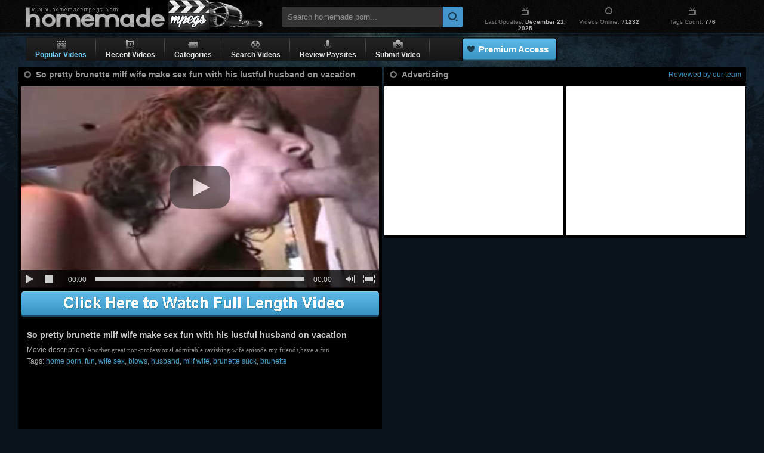

--- FILE ---
content_type: text/html; charset=UTF-8
request_url: https://www.homemadempegs.com/videos/13618/so-pretty-brunette-milf-wife-make-sex-fun-with-his-lustful-husband-on-vacation.shtml
body_size: 4449
content:
<!DOCTYPE html>
<html lang="en">
<head>
<meta http-equiv="Content-Type" content="text/html; charset=utf-8" />
<title>So Pretty Brunette Milf Wife Make Sex Fun With His Lustful Husband On Vacation @ Homemade Mpegs</title>
<meta name="google-site-verification" content="m0eXkykxTOVWAv5xZtxJBxmDC-Sj_D0D3fd0xgDCujk" />
<meta name="keywords" content="home porn, blowjob, sucking, blowing, blows, brunette, milf, amateur, fun, pretty, brunette suck, stripping, wife, great blowjob, great sucking, home porn bay, home sex,homemade porn,amateur porn,private videos." />
<meta name="description" content="Home Porn Bay video: So pretty brunette milf wife make sex fun with his lustful husband on vacation. The Best Home Porn Videos &amp; Amateur Sex Movies." />

<meta name="revisit" content="7 days" />
<meta http-equiv="x-dns-prefetch-control" content="on" />
<link rel="dns-prefetch" href="https://pic.homemadempegs.com" />
<link href="/style/hmm.css" rel="stylesheet" type="text/css" />
<script type="text/javascript" src="/js/bookmark.js"></script>
<script type="text/javascript" src="/js/ga.js"></script>
<script type="text/javascript" src="/js/suggest.js" charset="utf-8"></script>
<link rel="canonical" href="https://www.homemadempegs.com/videos/13618/so-pretty-brunette-milf-wife-make-sex-fun-with-his-lustful-husband-on-vacation.shtml" />
</head>
<body>

<div id="wrapper">
    <div class="header">
        <a href="/"><div class="logo">Homemade Porn</div></a>
        <div class="search">
        	<form name="search_form" action="/search/" method="get" onsubmit="if(document.getElementById('search_value').value=='' || document.getElementById('search_value').value=='Search homemade porn...') return false;">
        		<input type="hidden" name="f" value="1" />
        		<input name="q" type="text" maxlength="254" id="search_value" class="hs" value="Search homemade porn..." onblur="if(this.value=='') {this.value = 'Search homemade porn...';}" onfocus="if(this.value=='Search homemade porn...') {this.value = '';}" />
                <input type="submit" value="" class="hsub" />
        	</form>
            <script type="text/javascript">
                var as_json = new bsn.AutoSuggest('search_value');
            </script>
        </div>
        <div class="info">
            <div class="item">
                <div class="up"><i class="tv"></i></div>
                <div class="down">Last Updates: <strong>December 21, 2025</strong></div>
            </div>
            <div class="item">
                <div class="up"><i class="clock"></i></div>
                <div class="down">Videos Online: <strong>71232</strong></div>
            </div>
            <div class="item">
                <div class="up"><i class="tv"></i></div>
                <div class="down">Tags Count: <strong>776</strong></div>
            </div>
        </div>
        <div class="g_clear"></div>
    </div>
</div>

<div class="wrap">
    <div id="menu">
        <ul>
            <li class="select">
                <a href="/">
                <i class="play"></i>
                <em>Popular Videos</em>
                </a>
            </li>
            <li class="separator"></li>
            <li>
                <a href="/?o=1">
                <i class="number"></i>       
                <em>Recent Videos</em>
                </a>
            </li>
            <li class="separator"></li>
            <li>
                <a href="/tags.shtml">
                <i class="folder"></i>
                <em>Categories</em>
                </a>
				<div class="drop">
				<div class="pointer"></div>
				<ul>
				<li><i></i><a href="/tags/947/babes.shtml">Babes</a></li>
<li><i></i><a href="/tags/174/blowing.shtml">Blowing</a></li>
<li><i></i><a href="/tags/63/blowjob.shtml">Blowjob</a></li>
<li><i></i><a href="/tags/219/blows.shtml">Blows</a></li>
<li><i></i><a href="/tags/943/cock.shtml">Cock</a></li>
<li><i></i><a href="/tags/548/cocks.shtml">Cocks</a></li>
<li><i></i><a href="/tags/72/cumshot.shtml">Cumshot</a></li>
<li><i></i><a href="/tags/937/drilled-pussy.shtml">Drilled Pussy</a></li>
<li><i></i><a href="/tags/572/first-porn.shtml">First Porn</a></li>
<li><i></i><a href="/tags/158/fucking.shtml">Fucking</a></li>
<li><i></i><a href="/tags/35/girls.shtml">Girls</a></li>
<li><i></i><a href="/tags/30/hardcore.shtml">Hardcore</a></li>
<li><i></i><a href="/tags/494/home-fuck.shtml">Home Fuck</a></li>
<li><i></i><a href="/tags/389/home-porn.shtml">Home Porn</a></li>
<li><i></i><a href="/tags/78/masturbation.shtml">Masturbation</a></li>
<li><i></i><a href="/tags/1048/off.shtml">Off</a></li>
<li><i></i><a href="/tags/212/pussy.shtml">Pussy</a></li>
<li><i></i><a href="/tags/613/pussy-fucking.shtml">Pussy Fucking</a></li>
<li><i></i><a href="/tags/36/student-sex.shtml">Student Sex</a></li>
<li><i></i><a href="/tags/774/sucking.shtml">Sucking</a></li>
<li><i></i><a href="/tags/260/teen-babe.shtml">Teen Babe</a></li>
<li><i></i><a href="/tags/391/teen-fucking.shtml">Teen Fucking</a></li>
<li><i></i><a href="/tags/239/teen-girl.shtml">Teen Girl</a></li>
<li><i></i><a href="/tags/462/teen-pussy.shtml">Teen Pussy</a></li>
<li><i></i><a href="/tags/26/teens.shtml">Teens</a></li>
<li><i></i><a href="/tags/414/vagina.shtml">Vagina</a></li>
<li><i></i><a href="/tags/672/young-babe.shtml">Young Babe</a></li>
<li><i></i><a href="/tags/791/young-girl.shtml">Young Girl</a></li>
<li><i></i><a href="/tags/628/young-teen.shtml">Young Teen</a></li>
<a href="/tags.shtml" class="all-cat">All Categories &raquo;</a>

				</ul>
				</div>
            </li>
            <li class="separator"></li>
            <li>
                <a href="/search/">
                <i class="tape"></i>
                <em>Search Videos</em>
                </a>
            </li>
            <li class="separator"></li>
            <li>
                <a href="/goldwebsites/index.html" target="_blank">
                <i class="mic"></i>    
                <em>Review Paysites</em>
                </a>
            </li>
            <li class="separator"></li>
            <li>
                <a href="/uploadvideo.html" target="_blank">
                <i class="camera"></i>
                <em>Submit Video</em>
                </a>
            </li>
            <li class="separator"></li>

            <li class="button"><div><a href="https://homepornbay.com/signup.php?account=6388" target="_blank">Premium Access</a></div></li>
        </ul>
        <div class="social">
	        <div class="addthis_toolbox addthis_default_style addthis_32x32_style">
	            <a class="addthis_button_preferred_1"></a>
	            <a class="addthis_button_preferred_2"></a>
	            <a class="addthis_button_preferred_3"></a>
	            <a class="addthis_button_preferred_4"></a>
	            <a class="addthis_button_preferred_5"></a>
	            <a class="addthis_button_compact"></a>
	            <a class="addthis_counter addthis_bubble_style"></a>
	        </div>
	        <script type="text/javascript" src="//s7.addthis.com/js/250/addthis_widget.js#pubid=ra-4facfcca03ac9782"></script>
		</div>

	</div>
	<div id="video_wrapper">
		<div class="vwrap">
       		<div id="video">
    	        <div class="headline">
    	            <div class="headtext"><i></i> <em>So pretty brunette milf wife make sex fun with his lustful husband on vacation</em>
    				<strong><a href="http://homepornbay.com?account=6388" target="_blank">More videos On Home Porn Bay</a></strong>
    				</div>
    			</div>    
      	         <div class="playzone">
            		<div class="player">
            			<div class="player-holder">
            				<div class="player-wrap" style="width: 100%; height: 0; padding-bottom: 56.349206349206%">
            				    <div id="BMV_player"></div>
                            </div>
            				<script type="text/javascript" src="/js/player.js"></script>
                            <script type="text/javascript">get_player(13618, false)</script>
                        </div>
            		</div>           
    				<div class="adv_full"><a href="http://homepornbay.com?account=6388" target="_blank">Click Here To Watch Full Video On Home Porn Bay</a></div>
                    <div class="vdata">
                        <h1><a href="https://www.homemadempegs.com/videos/13618/so-pretty-brunette-milf-wife-make-sex-fun-with-his-lustful-husband-on-vacation.shtml">So pretty brunette milf wife make sex fun with his lustful husband on vacation</a></h1>
                        <h2><span>Movie description:</span> Another great non-professional admirable ravishing wife episode my friends,have a fun</h2>
                        <div class="tags"><span>Tags:</span> <a href="https://www.homemadempegs.com/tags/389/home-porn.shtml">home porn</a>, <a href="https://www.homemadempegs.com/tags/1001/fun.shtml">fun</a>, <a href="https://www.homemadempegs.com/tags/847/wife-sex.shtml">wife sex</a>, <a href="https://www.homemadempegs.com/tags/219/blows.shtml">blows</a>, <a href="https://www.homemadempegs.com/tags/310/husband.shtml">husband</a>, <a href="https://www.homemadempegs.com/tags/156/milf-wife.shtml">milf wife</a>, <a href="https://www.homemadempegs.com/tags/409/brunette-suck.shtml">brunette suck</a>, <a href="https://www.homemadempegs.com/tags/65/brunette.shtml">brunette</a></div>
                        <div class="share">
                            <!-- AddThis Button BEGIN -->
                            <div class="addthis_inline_share_toolbox_xh9h"></div>
                            <script type="text/javascript" src="//s7.addthis.com/js/300/addthis_widget.js#pubid=ra-4facfcca03ac9782"></script>
                            <!-- AddThis Button END -->        
                        </div>
                    </div>
    			</div>
            </div>

    		<div id="advert">
            	<div class="headline">
                	<div class="headtext"><i></i> <em>Advertising</em> <strong>Reviewed by our team</strong></div>
    			</div>
    			<div class="inside" style="padding:5px 0 0">
                    <i style="display:inline-block;width: 300px !important;padding: 0 1px;">
                    <span id="LG-NTV-A"><script type="text/javascript">var r=Math.random();document.write('<iframe src="/ai/s/s/su.php?t=i&ss=LG-NTV-A&width=300&height=250&r='+r+'" frameborder="0" width="300" height="250" scrolling="no"></iframe>');</script></span>
                    </i>
                    <i style="display:inline-block;width: 300px !important;">
                    <span id="LG-NTV-B"><script type="text/javascript">var r=Math.random();document.write('<iframe src="/ai/s/s/su.php?t=i&ss=LG-NTV-B&width=300&height=250&r='+r+'" frameborder="0" width="300" height="250" scrolling="no"></iframe>');</script></span>
                    </i>
    			</div>
    		</div>

		</div>
	</div>
    
    <div id="thumb">
        <div class="headline">
            <div class="headtext"><i></i> <em>Most Wanted Related Videos</em> <strong>Most viewed</strong></div>
        </div>
    	            <ul>
                <li><a href="/videos/13199/so-pretty-brunette-milf-wife-make-sex-fun-with-his-lustful-husband-sunday-night.shtml"><img src="http://pic.homemadempegs.com/1/27/6eb081ea9172153084201072ebd9c4c2_normal.jpg" alt="So pretty brunette milf wife make sex fun with his lustful husband sunday night" class="thumb" /><i>So pretty brunette milf wife make sex fun with his lustful husband sunday night</i></a></li>
<li><a href="/videos/13619/so-pretty-blonde-milf-wife-make-sex-fun-with-his-lustful-husband-sunday-morning.shtml"><img src="http://pic.homemadempegs.com/1/28/be5f16f64bb7cec2af93cba8c3c379b5_normal.jpg" alt="So pretty blonde milf wife make sex fun with his lustful husband sunday morning" class="thumb" /><i>So pretty blonde milf wife make sex fun with his lustful husband sunday morning</i></a></li>
<li><a href="/videos/41940/wife-wakes-her-man-up-with-a-blowjob.shtml"><img src="http://pic.homemadempegs.com/1/93/962b118947e3710a639cef5362f1ddab_normal.jpg" alt="Wife wakes her man up with a blowjob" class="thumb" /><i>Wife wakes her man up with a blowjob</i></a></li>
<li><a href="/videos/11272/my-wife-loves-to-suck-deep.shtml"><img src="http://pic.homemadempegs.com/1/24/4bb095117d6350f222b182593809e1c1_normal.jpg" alt="My wife loves to suck deep" class="thumb" /><i>My wife loves to suck deep</i></a></li>
<li><a href="/videos/2852/i-can-t-get-asleep-without-blowjob.shtml"><img src="http://pic.homemadempegs.com/1/9/a446098ce6de49272567ba54775ef189_normal.jpg" alt="I can't get asleep without blowjob" class="thumb" /><i>I can't get asleep without blowjob</i></a></li>
<li><a href="/videos/33254/wife-loves-to-wear-high-heels.shtml"><img src="http://pic.homemadempegs.com/1/75/e5b3402e1cc2e43f8b7e2915d628719c_normal.jpg" alt="Wife loves to wear high heels" class="thumb" /><i>Wife loves to wear high heels</i></a></li>
<li><a href="/videos/39486/chinese-milf-sucks-and-rides-that-thick-cock.shtml"><img src="http://pic.homemadempegs.com/1/87/559182bfacfd807933b6c56d33bc7516_normal.jpg" alt="Chinese milf sucks and rides that thick cock" class="thumb" /><i>Chinese milf sucks and rides that thick cock</i></a></li>
<li><a href="/videos/35663/face-fucking-my-hot-wife.shtml"><img src="http://pic.homemadempegs.com/1/77/2f80255b2aa8339be4ba0147d08f4105_normal.jpg" alt="Face fucking my hot wife" class="thumb" /><i>Face fucking my hot wife</i></a></li>
<li><a href="/videos/14339/hard-schlong-for-my-wife.shtml"><img src="http://pic.homemadempegs.com/1/40/dd65e25cbb182c9c2ced93099d49ee2c_normal.jpg" alt="Hard schlong for my wife" class="thumb" /><i>Hard schlong for my wife</i></a></li>
<li><a href="/videos/42589/wife-devours-a-big-thick-dong.shtml"><img src="http://pic.homemadempegs.com/1/95/e121a2e6b14a1cf43340694e6a35905d_normal.jpg" alt="Wife devours a big thick dong" class="thumb" /><i>Wife devours a big thick dong</i></a></li>
<li><a href="/videos/15390/chubby-wife-taking-a-cock.shtml"><img src="http://pic.homemadempegs.com/1/46/19789082fe07ac26fece77b06565e9e1_normal.jpg" alt="Chubby wife taking a cock" class="thumb" /><i>Chubby wife taking a cock</i></a></li>
<li><a href="/videos/9609/she-better-sucks-it-real-good.shtml"><img src="http://pic.homemadempegs.com/1/47/4321a4f041ebc3f7454c73e92ef44232_normal.jpg" alt="She better sucks it real good" class="thumb" /><i>She better sucks it real good</i></a></li>
<li><a href="/videos/3248/afterparty-hot-blowjob.shtml"><img src="http://pic.homemadempegs.com/1/10/d4b179fc4243f5748520d52c71f6e378_normal.jpg" alt="Afterparty hot blowjob" class="thumb" /><i>Afterparty hot blowjob</i></a></li>
<li><a href="/videos/2841/she-blows-it-like-sexual-maniac.shtml"><img src="http://pic.homemadempegs.com/1/9/f77bf8b4cdb21716c9ca564375ec1cb3_normal.jpg" alt="She blows it like sexual maniac" class="thumb" /><i>She blows it like sexual maniac</i></a></li>
<li><a href="/videos/12822/wife-sucking-on-the-beach.shtml"><img src="http://pic.homemadempegs.com/1/27/cfbe8caf5d3701984afee2425517ae3a_normal.jpg" alt="Wife sucking on the beach" class="thumb" /><i>Wife sucking on the beach</i></a></li>
<li><a href="/videos/12027/regular-afternoon-home.shtml"><img src="http://pic.homemadempegs.com/1/26/558b4d00b399055f89a35b1f411f71e9_normal.jpg" alt="Regular afternoon home" class="thumb" /><i>Regular afternoon home</i></a></li>
<li><a href="/videos/11793/perfect-blowjob-and-handjob.shtml"><img src="http://pic.homemadempegs.com/1/38/e90ec87ffb6152d44aba3e53393bb612_normal.jpg" alt="Perfect blowjob and handjob" class="thumb" /><i>Perfect blowjob and handjob</i></a></li>
<li><a href="/videos/126341/foot-fetish-from-a-loving-wife.shtml"><img src="http://pic.homemadempegs.com/1/169/dee8fc3609a789ad31df32d3e3bdaa19_normal.jpg" alt="Foot fetish from a loving wife" class="thumb" /><i>Foot fetish from a loving wife</i></a></li>
            </ul> 
	</div>
 
    <div id="adv">
        <i style="padding: 0 1px;display:inline-block;width:300px;">
        <span id="LG-Footer-1"><script type="text/javascript">var r=Math.random();document.write('<iframe src="/ai/s/s/su.php?t=i&ss=LG-Footer-1&width=300&height=250&r='+r+'" frameborder="0" width="300" height="250" scrolling="no"></iframe>');</script></span>

        </i>
        <i style="padding: 0 1px;display:inline-block;width:300px;">
        <span id="LG-Footer-2"><script type="text/javascript">var r=Math.random();document.write('<iframe src="/ai/s/s/su.php?t=i&ss=LG-Footer-2&width=300&height=250&r='+r+'" frameborder="0" width="300" height="250" scrolling="no"></iframe>');</script></span>
        </i>
        <i style="padding: 0 1px;display:inline-block;width:300px;">
        <span id="LG-Footer-3"><script type="text/javascript">var r=Math.random();document.write('<iframe src="/ai/s/s/su.php?t=i&ss=LG-Footer-3&width=300&height=250&r='+r+'" frameborder="0" width="300" height="250" scrolling="no"></iframe>');</script></span>
        </i>
        <i style="padding: 0 1px;display:inline-block;width:300px;">
        <span id="LG-NTV-A"><script type="text/javascript">var r=Math.random();document.write('<iframe src="/ai/s/s/su.php?t=i&ss=LG-NTV-A&width=300&height=250&r='+r+'" frameborder="0" width="300" height="250" scrolling="no"></iframe>');</script></span>
        </i>
    </div>


    <div id="footer">
	<div class="inside">
	
		<div class="logo_f"></div>

		<div class="disclaimer">
	    Disclaimer: HomemadeMpegs.com has a zero-tolerance policy against illegal pornography.
		We do not own, produce or host the videos displayed on this website. All videos are hosted by 3rd party websites.
		We have no control over the content of these websites.
		</div>

		<div class="copyright">
		&copy; Copyright 2005 - 2023 <a href="https://www.homemadempegs.com/">homemadempegs.com</a> is not in any way responsible for any damage as a result of linking to porn pages of other websites.
		</div>
	</div>
    </div>

</div> 

<script type="text/javascript" src="/ai/s/s/supc.php"></script>
<script type="text/javascript" src="/ai/s/s/js/ssu.v2.js?v=17515.025505"></script>

<script defer src="https://static.cloudflareinsights.com/beacon.min.js/vcd15cbe7772f49c399c6a5babf22c1241717689176015" integrity="sha512-ZpsOmlRQV6y907TI0dKBHq9Md29nnaEIPlkf84rnaERnq6zvWvPUqr2ft8M1aS28oN72PdrCzSjY4U6VaAw1EQ==" data-cf-beacon='{"version":"2024.11.0","token":"fd3fe2e05d114f02abb2fdcdd9178899","r":1,"server_timing":{"name":{"cfCacheStatus":true,"cfEdge":true,"cfExtPri":true,"cfL4":true,"cfOrigin":true,"cfSpeedBrain":true},"location_startswith":null}}' crossorigin="anonymous"></script>
</body>
</html>

--- FILE ---
content_type: text/html; charset=UTF-8
request_url: https://www.homemadempegs.com/player/config.php?id=13618
body_size: -135
content:
{"video_id":13618,"video_url":"http:\/\/pvid.homepornbay.com\/1\/13\/12642.mp4","preview_url":"\/\/pic.homemadempegs.com\/1\/28\/bbf7be943180a18d45eceb92192e3f32.jpg","video_alt_url":"http:\/\/pvid.homepornbay.com\/1\/13\/12642.mp4","site_link":"\/go\/j1"}

--- FILE ---
content_type: text/css
request_url: https://www.homemadempegs.com/style/hmm.css
body_size: 4284
content:
body {
    margin:0;
    padding:0;
    background: #0b131a;    
}

a {
    color: #fff;
}

a:hover {
    color: #72d1ff;
}

#wrapper {
    width: 100%;
    background: #000 url('/img/head_bg.jpg') 0 0 repeat-x;
	overflow: hidden;
}

.header {
    max-width: 1220px;
    height: 55px !important;
    margin: 0 auto;
	overflow: hidden;
}

.header .logo {
    float: left;
    background: url('/img/logo.jpg') no-repeat;
    width: 442px;
    height: 55px;  
	text-indent:-9999px;      
}

.header .search {
    float: left;
    height: 43px;
    padding: 11px 0;
}

.header .info {
    float: right;
    font-family: Arial, Verdana, serif;
    font-size: 10px;
    color: #757575;
    padding: 9px 20px 0 0;
}

.header .info .item {
    float: left;
    width: 140px;
}

.header .info .up {
    float: left;
    height: 22px;
    width: 100%;
    padding-left: 60px;
}

.header .info .up i {
    float: left;
    width: 16px;
    height: 16px;
    background: url('/img/sprite.png');
}

.header .info .up i.clock {
    background-position: 0px -120px;
}

.header .info .up i.tv {
    background-position: 0px -140px;    
}

.header .info .down {
    text-align: center;
}

.header .info .down strong {
    color: #b5b5b5;  
	line-height: 0px;  
}

.header input.hs, #thumb ul li input.hs {
	background:#333;
	width:250px;
	font-family: Verdana, Arial, Helvetica, sans-serif;
	color:#8b8b8b;
	float:left;
	outline:none;
	font-size:13px;
	height:35px;
	line-height:35px;
    padding: 0 10px;
    border:0;
	border-top-left-radius:3px;
	-moz-border-radius-topleft:3px;
	-webkit-border-top-left-radius:3px;
	-moz-border-radius-bottomleft:3px;
	-webkit-border-bottom-left-radius:3px;
	border-bottom-left-radius:3px;
	border-top-right-radius:0;
	-moz-border-radius-topright:0;
	-webkit-border-top-right-radius:0;
	-moz-border-radius-bottomright:0;
	-webkit-border-bottom-right-radius:0;
	border-bottom-right-radius:0;
}

.header input.hsub, #thumb ul li input.hsub {
	border:0;
	-moz-border-radius:0;
	border-radius:0;
	-webkit-border-radius:0;
	float:left;
	background:#4496cd;
	cursor:pointer;
	background: url('/img/sprite.png') 0 -280px no-repeat;
	width:35px;
	height:35px;
}

.header input:hover.hsub {
	background-position: 0 -320px;
}

.wrap {
    width: 100%;
    background: url('/img/bg.jpg') top center no-repeat;
	overflow: hidden;
}

#menu {
    max-width: 1195px;
    height: 40px !important;
    padding: 7px 0 0 0;
    margin: 0 auto;    
	overflow: hidden;
}

#menu ul {
    float: left;
    width: 890px;
    height: 40px;
    list-style: none;
    background: #1c1c1c url('/img/menu_bg.gif') repeat-x;  
    border: 1px solid #111820;
	border-radius:3px;
	-moz-border-radius:3px;
	-webkit-border-radius:3px;
    padding:0;
    margin:0;
}

#menu ul li {
    float: left;
    padding: 2px 15px 4px 15px;
	position: relative;
    margin: 0;
	text-align: center;
	max-width: 110px;
}

#menu ul li i {
    display: block;
    width: 20px;
    height: 20px;
    background: url('/img/sprite.png');
    margin: 0 auto;
    padding: 0;
}

#menu ul li em {
	display: block;
	width: auto;
	padding: 0;
	margin: 0;
	font-style: normal;
}

#menu ul li i.calendar {
    background-position: 0px 0px;
}

#menu ul li i.play {
    background-position: 0px -20px;
}

#menu ul li i.camera {
    background-position: 0px -40px;
}

#menu ul li i.mic {
    background-position: 0px -60px;
}

#menu ul li i.tape {
    background-position: 0px -80px;
}

#menu ul li i.folder {
    background-position: 0px -100px;
}

#menu ul li.separator {
    width: 2px;
    height: 40px;
    background: url('/img/sprite.png') -280px 2px no-repeat;
    padding: 0;
    margin: 0;
}

#menu ul li.button {
    float:right;
    padding: 0;
    margin: 0;
}

#menu ul li.button div {
    float: right;
    width: 160px;
    height: 40px;
    background: url('/img/sprite.png') -60px -1px;
    text-align: center;
}

#menu ul li.button div:hover {
    background-position: -60px -51px;
}

#menu ul li.button div a {
    line-height: 39px;
    color: #fff;
    font-size: 15px;
    font-family: Arial, Verdana, Tahoma;
    font-weight: bold;
    padding-left: 14px;
}

#menu ul li a {
    font-size: 12px;
    font-family: Arial, Verdana;
    font-weight: bold;
    line-height: 14px;
    text-decoration: none;
    color: #e2e3e3;
}

#menu ul li a:hover {
    text-decoration: none;
    color: #72d1ff;
}

#menu ul li.select a {
	color: #72d1ff;
}

#menu .social {
    /*float: right;*/
    /*width: 288px;*/
    height: 32px;
    line-height: 32px;
    overflow: hidden;
    padding: 5px 0 0 15px;
}

#menu ul li .drop{
	position:absolute;
	left:-243px;
	top:30px;
	width:567px;
	overflow:hidden;
	padding: 10px 0 0 0;
	background: none; 
	display:none; 
	z-index:999;
}
#menu ul li .drop ul {
    background: #000;
    width: auto;
    height: auto;
    border-radius:5px;
	-moz-border-radius:5px;
    -webkit-border-radius:5px;
    padding: 7px 0 8px 5px;
    border:0;
	filter:progid:DXImageTransform.Microsoft.Alpha(opacity=90);
	-moz-opacity: 0.9;
	-khtml-opacity: 0.9;
    opacity: 0.9;

}
#menu ul li .drop .pointer {
	background-image: url('/img/as_pointer_black.gif');
	background-position: top;
	background-repeat: no-repeat;
	height: 10px;
	width: 100%;
}
#menu ul li:hover .drop {display:block;}
#menu ul li .drop ul {overflow:hidden; }
#menu ul li .drop ul li {
	float:left;
	position:relative;
	width:167px;
	float:left;
	text-align: left;
	padding: 3px 5px !important;
	height: 16px;
	overflow: hidden;
}
#menu ul li .drop ul li i {
	float: left;
	width: 22px;
	height: 19px;
	background: url('/img/sprite.png');
	background-position: 0px -201px;
}
#menu ul li .drop a{
	display:block;
	width:145px !important;
	height:19px !important;
	font-weight:bold;
	font:bold 12px/16px Verdana, Arial;
	color:#e2e3e3;
	padding:0 4px !important;
	background:none !important;
	text-indent:0 !important;
}
#menu ul li .drop a:hover{
	background:#72d1ff !important;
	color:#000 !important;	
	text-decoration:none !important;
}
#menu ul li .drop .all-cat{
	float:right;
	height:auto !important;
	width:auto !important;
	margin:3px 10px 0 0;
}
#menu ul li .drop .all-cat:hover{
	background:none !important;
	text-decoration:underline !important;
	font:bold 12px/17px Verdana, Arial !important;
	color:#72d1ff !important;
}

.headline, .related {
    max-width: 1220px;
    height: 27px;
    line-height: 27px;
	border-radius:3px;
	-moz-border-radius:3px;
	-webkit-border-radius:3px;
    background: #000;
    border-bottom: 1px solid #3f474e;
	overflow: hidden;
}

.headline .headtext {
    float: left;    
    color: #999;
    font-family: Arial, Verdana, Tahoma;
    font-weight: bold;
    font-size: 14px;
	width: 100%;
}

.headline .headtext i {
    float: left;
    padding: 0;
    margin: 3px 4px 0 6px;
    width: 20px;
    height: 20px;
    background: url('/img/sprite.png') 0px -160px;
}

.headline .headtext em {
	float: left;
	font-style: normal;
	/*max-width: 385px;*/
	max-height: 27px;
	overflow: hidden;
}

.headline .headtext strong {
	float: right;
	padding-right: 8px;
	color: #3a96c4;
	font-size: 12px;
	font-weight: normal;
	font-family: Arial,Verdana,Tahoma;
}

.headline .headtext strong a {
	text-decoration: none;
	color: #3a96c4;
}

.headline .headtext span {
	font-size: 11px;
	font-family: Tahoma, Verdana, Arial;
	font-weight: normal;
	color: #888;
	padding: 0 0 0 10px;
}

.related span {
	float: left;
	padding: 0 7px 0 15px;
	color: #aaa;
	font-family: Tahoma;
	font-size: 11px;
}

.related a {
	text-decoration: underline;
	background: url('/img/sprite.png') -286px -450px no-repeat;
	padding-left: 18px;
	color: #ccc;
	font-family: Tahoma;
	font-size: 11px;
}

#thumb {
    position: relative;
	background: none;
    width:expression(document.body.clientWidth > 1220? "1220px": document.body.clientWidth );
	margin: 7px auto;
    max-width: 1220px;
	clear: both;    
}

#related {
	position: relative;
	background: none;
    width:expression(document.body.clientWidth > 605? "605px": document.body.clientWidth );
    margin: 5px 0 10px 3px;
    max-width: 607px;
    float: right;
}

#thumb ul, #related ul {
	display: inline-block;
	//display: inline;
    position: relative;
	zoom: 1;
	list-style-type: none;
    padding: 2px 0;
	margin: 0;
    width: 100%;
    max-width: 1220px;
    width:expression(document.body.clientWidth > 1220? "1220px": document.body.clientWidth);
	text-align: center;
	font-size:1px;
	word-spacing:-1px;
}

#thumb ul li, #related ul li {
    position: relative;
	text-align: center;
	vertical-align: top;
	height: 168px;
	display: inline-block;
	margin: 1px;
    padding: 0px;
	cursor: default;
	zoom: 1;
    *display: inline; 
    background: #222222; 
    color: #6da9c6;  
}

#thumb ul.tags li {
	height: 172px;
}

#thumb ul.tags li span {
	position: absolute;
	top:5px;
	right: 5px;
	display: block;
	width: auto;
	height: 13px;
	line-height: 13px;
	padding: 1px 4px;
	background: #000;
	color: #eee;
	font-size: 11px;
	font-family: Tahoma, Verdana, Arial;
	border-radius:3px;
	-moz-border-radius:3px;
	-webkit-border-radius:3px;
	filter:progid:DXImageTransform.Microsoft.Alpha(opacity=75);
	-moz-opacity: 0.75;
	-khtml-opacity: 0.75;
    opacity: 0.75;
}

#thumb ul li:hover, #related ul li:hover {
    background: #37495e;
    color: #fff;
}

#thumb ul li img, #related ul li img {
    width: 200px;
    height: 150px;
    border: 0;
	padding:0;
	margin:0;
}

#thumb ul li a, #related ul li a {
    text-decoration: none;
    color: #6da9c6;
}

#thumb ul li i, #related ul li i {
	display: block;
	position: absolute;
	top:150px;
	left:0;
    width: 190px;
    max-height: 15px;
    line-height: 15px;
    padding: 1px 5px 2px 5px;
    font-size: 11px;
    font-style: normal;
    font-family: Tahoma, Verdana, Arial;
    overflow: hidden;    
}

#thumb ul li .new_thumb {
    display: block;
    position: absolute;
    top: 0;
    right: 0;
    width: 35px;
    height: 35px;
    background: url('/img/sprite.png') -265px -401px no-repeat;
    z-index: 5;
}

#thumb ul li.string {
	width: 100%;
	padding: 0;
	margin: 0;
	height: 40px;
	font-size: 14px;
	color: #aaa;
	font-family: Tahoma,Arial, Verdana;
	font-weight: bold;
	vertical-align: center;
	margin: auto 0;
	padding-top: 20px;
}

#thumb ul li.search {
	padding: 0;
	margin: 0 auto;
	height: 55px;
	width: 100%;
	overflow: hidden;
	text-align: center;
}

#thumb ul li div.search
{
	margin: 0 auto;
	width: 350px;	
}

#thumb ul li.string:hover, #thumb ul li.search:hover {
	background: #222;
}

#thumb ul.tags li i {
	max-height: 20px;
	line-height: 20px;
	font-size: 13px;
	font-weight: bold;
	text-transform: uppercase;
}

#thumb ul li a:hover, #related ul li a:hover {
    color: #ddd;    
}

#thumb ul li a:hover i, #related ul li a:hover i {
    overflow: visible;  
	max-height: 150px;
	background: #37495e;
	filter: Shadow(Color=#000000, Direction=45, Strength=4);
	text-shadow: 1px 1px 1px rgba(0, 0, 0, 0.55);
	z-index:99;
}

#thumb ul li span, #related ul li span {
	display: none;
	float: right;
}

#thumb ul li span em, #related ul li span em {
	font-style:normal;
	float: left;
	padding-left: 5px;
	height: 15px;

}

#thumb ul li a:hover span, #related ul li a:hover span {
	display: block;
	position: absolute;
	top: 135px;
	left: 0;
	width: 195px;
	height:15px;
	background: #eee;
	filter:progid:DXImageTransform.Microsoft.Alpha(opacity=60);
	-moz-opacity: 0.6;
	-khtml-opacity: 0.6;
	opacity: 0.6;
	color: #000;
	font-size:10px;
	font-family: Tahoma, Verdana, Arial;
	text-align: right;
	padding-right: 5px;
	z-index:1;
}

/* Pagination */

#thumb #pagination, #thumb #sorting {
    float: right;
	width:auto;
	height: auto;
    margin: 0 2px 0 20px;
	padding: 2px 0 0 0;
	overflow: hidden;
}

#thumb #pagination {
	width: 400px;
	text-align: right;
	margin: 0 2px 0 0;
}

#thumb #pagination ul, #thumb #sorting ul {
	position: relative;
	margin: auto;
	width: auto;
	overflow: hidden;
	display: inline-block;
	padding: 0;
	zoom:1;
	*display:inline;
    border: 0;
    -moz-box-shadow: none;
    -webkit-box-shadow: none;
    box-shadow: none;
    list-style-type: none;
    background: none;
}
* html ul.pagination { margin: 0 auto; width: 370px; } /* IE fix */ 

#thumb #pagination ul li, #thumb #sorting ul li {
	white-space: nowrap;
	line-height: 20px;
	font-size: 12px;
    font-family: Arial, Verdana, Tahoma;
	font-weight: bold;
	float: left;
	height: auto;
	text-shadow: 0 0 1px #000;
    padding:0;
    margin: 1px;
}

#thumb #sorting ul li {
    font-size: 11px;
    font-weight: normal;   
}

#thumb #pagination ul li.page_dots {
    background: none;
}

#thumb #pagination ul li a, #thumb #sorting ul li a,
#thumb #pagination ul li.page_dots span,
#thumb #pagination ul li span,
#thumb #pagination ul li a:hover,
#thumb #pagination ul li.page_next a,
#thumb #pagination ul li.page_previous a {
	background: #252525;
    text-decoration: none;
}

#thumb #pagination ul li a, #thumb #sorting ul li a,
#thumb #pagination ul li.page_dots span {
	width: auto;
	height: 20px;
	color: #fff;
	border: none;
    padding: 0 3px;
	float: left;
}

#thumb #pagination ul li.page_dots span {
    padding: 0 1px;
}

#thumb #sorting ul li a {
    padding: 0 7px;
}

#thumb #pagination ul li.page_dots span {
    background: none;    
}

#thumb #pagination ul li span {
	width: auto;
    padding: 0 5px;
	height: 20px;
	color: #010101;
	float: left;
	display: block;
    background: #72d1ff;
    text-shadow: none;
    font-family: Arial, Verdana, Tahoma;
	font-weight: bold;
	font-size: 12px;
}

#thumb #pagination ul li a:hover {
	text-shadow: 0 0 1px #000;
}

#thumb #pagination ul li.page_next a,
#thumb #pagination ul li.page_previous a {
	width: 43px;
    padding: 0 3px;
	height: 20px;
	color: #fff;
	float: left;
}

#thumb #sorting ul li a {
    background: url('/img/tl_bg.gif') 0 0 repeat-x;
	text-transform:uppercase;
}

#thumb #sorting ul li a.active {
    background: url('/img/tla_bg.gif') 0 0 repeat-x;
    color: #72d1ff;
}

/* Pagination Main */

#pagmain #pagination {
    display: block;
	position: relative;
	width:100%;
	clear:both;
    margin: 0;
	padding: 10px 0 20px 0;
	overflow: hidden;
	text-align:center;
}

#pagmain #pagination ul {
	position: relative;
	margin: auto;
	width: auto;
	overflow: hidden;
	display: inline-block;
	padding: 0;
	zoom:1;
	*display:inline;
    border: 0;
    -moz-box-shadow: none;
    -webkit-box-shadow: none;
    box-shadow: none;
    list-style-type: none;
    background: none;
}
* html ul.pagination { margin: 0 auto; width: 340px; } /* IE fix */ 

#pagmain #pagination ul li {
	white-space: nowrap;
	line-height: 32px;
	font-size: 13px;
    font-family: verdana, serif;
	float: left;
	text-shadow: 0 0 1px #000;
    padding:0;
    margin: 1px;
}
#pagmain #pagination ul li a,
#pagmain #pagination ul li.page_dots span,
#pagmain #pagination ul li span,
#pagmain #pagination ul li a:hover,
#pagmain #pagination ul li.page_next a,
#pagmain #pagination ul li.page_previous a {
	background: #252525;
    color: #000;
    text-decoration: none;
}

#pagmain #pagination ul li a,
#pagmain #pagination ul li.page_dots span {
	width: auto;
	height: 32px;
    padding: 0 10px;
	color: #fff;
	border: none;
	display: block;
	float: left;
}

#pagmain #pagination ul li.page_dots span {
    background: none;    
}
#pagmain #pagination ul li span {
	width: auto;
	height: 32px;
    padding: 0 10px;
	color: #000;
    text-shadow: none;
    background: #72d1ff;
	display: block;
	float: left;
}
#pagmain #pagination ul li a:hover {
	text-shadow: 0 0 1px #000;
    background: #72d1ff;
}

#pagmain #pagination ul li.page_next a,
#pagmain #pagination ul li.page_previous a {
	width: 50px;
	height: 32px;
    color: #fff;
	border: none;
	display: block;
	float: left;
}
#pagmain #pagination ul li.page_next a:hover,
#pagmain #pagination ul li.page_previous a:hover {
    color: #000;
}

#azlist {
    position: relative;
	background: none;
	overflow: hidden;
    width:expression(document.body.clientWidth > 1220? "1220px": document.body.clientWidth );
	margin: 10px auto;
    padding: 0 0 10px 0;
    max-width: 1220px;
    background: #252525;
	clear: both;       
}

#azlist ul {
    display: block;
    position: relative;
    padding: 15px 40px 15px 70px;
	margin: 0;
    font-family: Arial, Tahoma, Verdana;
    font-size: 14px;
	word-spacing:0px;
}

#azlist ul li {
    text-align: left;
    width: 100%;
    float: left;
    list-style: none;
}

#azlist ul li ul {
    text-align: left;
    width: 19%;
    float: left;
    border:0;
    margin:0;
    padding:0;
    font-size:13px;
    font-family: Arial, Tahoma, Verdana;
}

#azlist ul li ul li {
    text-align: left;
    height: 18px;
    line-height: 18px;
	overflow: hidden;
    list-style: none;
    color: #72d1ff;
}

#azlist ul li ul li a {
    color: #72d1ff;
    text-decoration: none;
}

#azlist ul li ul li a:hover {
    color: #fff;
}


#azlist ul li ul li i {
    float: left;
    background: url('/img/sprite.png') 0 -220px;
    width:16px;
    height:18px;
    padding-right:3px;
}

#azlist ul li ul li.letter {
    font-size: 16px;
    line-height: 24px;
    font-weight: bold;
    color: #b1b3ae;
    margin: 2px 5px;
    background: #000;
    width: 28px;
    height: 24px;
    text-align: center;
    border-radius: 5px;
}

#toplist {
    position: relative;
	background: none;
	overflow: hidden;
    width:expression(document.body.clientWidth > 1220? "1220px": document.body.clientWidth );
	margin: 10px auto;
    padding: 0;
    max-width: 1220px;
    background: #000;
	clear: both;       
}

#toplist ul {
    padding: 15px 0;
    max-width: 1220px;
    width: 100%;
}

#toplist ul li {
    position: relative;
    text-align: left;
    vertical-align: top;
    width: 200px;
    margin: 0 15px;
    height: auto;
    display: inline-block;
    cursor: default;
    zoom: 1;
    *display: inline;   
}

#toplist ul li ul {
    padding: 0 10px;
    border: 0;
    -moz-box-shadow: none;
    -webkit-box-shadow: none;
    box-shadow: none;
}

#toplist ul li ul li {
    width: 100%;
    display: block;
    float: left;
    padding: 3px 0 3px 8px;
    margin: 0;
    border-bottom: 1px dotted #464646;
    overflow: hidden;
}

#toplist ul li ul li:hover {
	background: #252525;
}

#toplist ul li ul li a {
    font-size: 15px;
    font-family: Arial, Verdana, Tahoma;
    font-weight: bold;
    letter-spacing: -0.02em;
    word-spacing: 0;
    text-decoration: none;
    color: #72d1ff;
}

#toplist ul li ul li a:hover {
    text-decoration: underline;
    color: #fff;
}

/* auto suggest class */

div.autosuggest
{
	position: absolute;
	background-image: url('/img/as_pointer.gif');
	background-position: top;
	background-repeat: no-repeat;
	padding: 10px 0 0 0;
	font-family: Arial, Tahoma, Verdana; 
	font-size: 13px;
    z-index:999;
	filter:progid:DXImageTransform.Microsoft.Alpha(opacity=95);
	-moz-opacity: 0.95;
	-khtml-opacity: 0.95;
    opacity: 0.95;
}

div.autosuggest div.as_header,
div.autosuggest div.as_footer
{
	position: relative;
	height: 6px;
	width: 100%;
	overflow: hidden;
    background-color: #333;
	border-radius: 5px 5px 0 0;
	-moz-border-radius:5px 5px 0 0;
	-webkit-border-radius:5px 5px 0 0;
}
div.autosuggest div.as_footer
{
	border-radius: 0 0 5px 5px;
	-moz-border-radius: 0 0 5px 5px;
	-webkit-border-radius: 0 0 5px 5px;	
}

div.autosuggest ul
{
	list-style: none;
	margin: 0 0 -4px 0;
	padding: 0;
	overflow: hidden;
	background-color: #333;
}

div.autosuggest ul li
{
	color: #ccc;
	padding: 0;
	margin: 0 4px 4px;
	text-align: left;
}

div.autosuggest ul li a
{
	color: #ccc;
	display: block;
	text-decoration: none;
	background-color: transparent;
	text-shadow: #000 0px 0px 5px;
	position: relative;
	padding: 0;
	width: 100%;
}
div.autosuggest ul li a:hover
{
	background-color: #444;
}
div.autosuggest ul li.as_highlight a:hover
{
	background-color: #1B5CCD;
	border-radius: 5px;
	-moz-border-radius: 5px;
	-webkit-border-radius: 5px;	
}

div.autosuggest ul li a span
{
	display: block;
	padding: 3px 6px;
	font-weight: bold;
}

div.autosuggest ul li.as_highlight a
{
	color: #fff;
    background-color: #1B5CCD;
	border-radius: 5px;
	-moz-border-radius: 5px;
	-webkit-border-radius: 5px;	    
}

div.autosuggest ul em
{
	font-style: normal;
	color: #6EADE7;
}

#back-top{
	clear:both;
	display:block;
	width: 100%;
	text-align: right;
	position: relative;
}

#back-top a{
	display:block;overflow:hidden;
	font-size: 0;
	width: 50px;
	height: 50px;
	position: absolute;
	z-index:2;
	background:url(/img/sprite.png) -140px -280px no-repeat;
	text-align: right;
	top: -60px;
	right: 0;
	margin-right: 30px;
}

#back-top a:hover {
	background-position: -141px -330px;
}

/* Video Page */

#video_wrapper {
	width: 100%;
	overflow: hidden;
}

#video_wrapper .vwrap {
	max-width: 1220px;
	margin: 10px auto;
}

#video {
	float: left;
	width: 610px;
	margin: 0 0 10px 0;
}

#video #player {
    color: #CCCCCC;
    display: block;
    line-height: 435px;
    text-align: center;	
	overflow:hidden;
}

#video .playzone {
	width: auto;
	background: #000;
	min-height: 600px;
	padding: 5px;
}

#video .adv_full {
	padding:0;
	margin:0;
	clear:both;
}

#video .adv_full a {
    width: 100%;
    background: url('/img/watch_full.png');
    display: block;
    height: 45px;
    text-indent: -9999px;
    margin: 5px auto;
}

#video .adv_full a:hover {
    background-position: 0 -50px;
}


#video .vdata {
	padding: 0 10px;
	clear:both;
}

#video .vdata h1 {
	padding:0 0 5px 0;
	margin:0;
}

#video .vdata h1 a {
	color: #ccc;
	font-size: 14px;
	font-family: Tahoma, Verdana, Arial;
}

#video .vdata h2 {
	padding:0;
	margin:0;
	color: #888;
	font-size: 11px;
	font-family: Tahoma, Verdana;
	font-weight: normal;
}

#video .vdata h2 span {
	color: #aaa;
	font-size: 12px;
	font-family: Verdana, Tahoma, Arial;
	font-weight:normal;
}

#video .vdata .tags {
    color: #aaa;
    font-family: Verdana, Tahoma, Arial;
    font-size: 12px;
    padding: 5px 0;
}

#video .vdata .tags a {
    color: #44a0cd;
	text-decoration: none;
}

#video .vdata .share {
    padding: 10px 0;
}

#advert {
	float: right;
	width: 607px;
	margin: 0 0 0 3px;
}

#advert .inside {
	min-height: 250px;
	background: #000;
	padding: 5px 0 0 3px;
}

#adv {
	width: 100%;
	overflow: hidden;
	text-align: center;
	padding: 25px 0;
}


/* footer */

#footer {
    width: 100%;
    background: #000;
	padding:0 0 15px 0;
	overflow: hidden;
}

#footer .inside {
	max-width: 1220px;
	margin: 0 auto;
}

#footer .inside a {
	text-decoration: none;
	color: #aaa;
}

#footer .inside .logo_f {
	float: left;
	margin: 20px 15px 0 0;
	width: 370px;
	height: 70px;
	background: url('/img/bg_logo.png') 0 0 no-repeat;
}

#footer .inside .copyright {
	width: 100%;
	clear:both;
	text-align:center;
	color: #777;
	font-size: 12px;
	font-family: Tahoma, Verdana, Arial;
}

#footer .inside .disclaimer {
     color: #888;
     font-size: 11px;
     font-family: Tahoma, Verdana, Arial;
     padding: 25px 0 0;   
}

#footer .inside .links {
    padding: 10px;
    font-size: 12px;
    font-family: Tahoma, Verdana, Arial;
    color: #888;
}

.tm-adhs-bot-merg {
    padding-bottom:120px!important;
}

.player .player-wrap {
    position:relative;
}

.player .embed-wrap iframe, .player .player-wrap #BMV_player, .player .player-wrap #BMV_player_internal {
    position: absolute !important;
    left: 0 !important;
    top: 0 !important;
    width: 100% !important;
    height: 100% !important;
}
